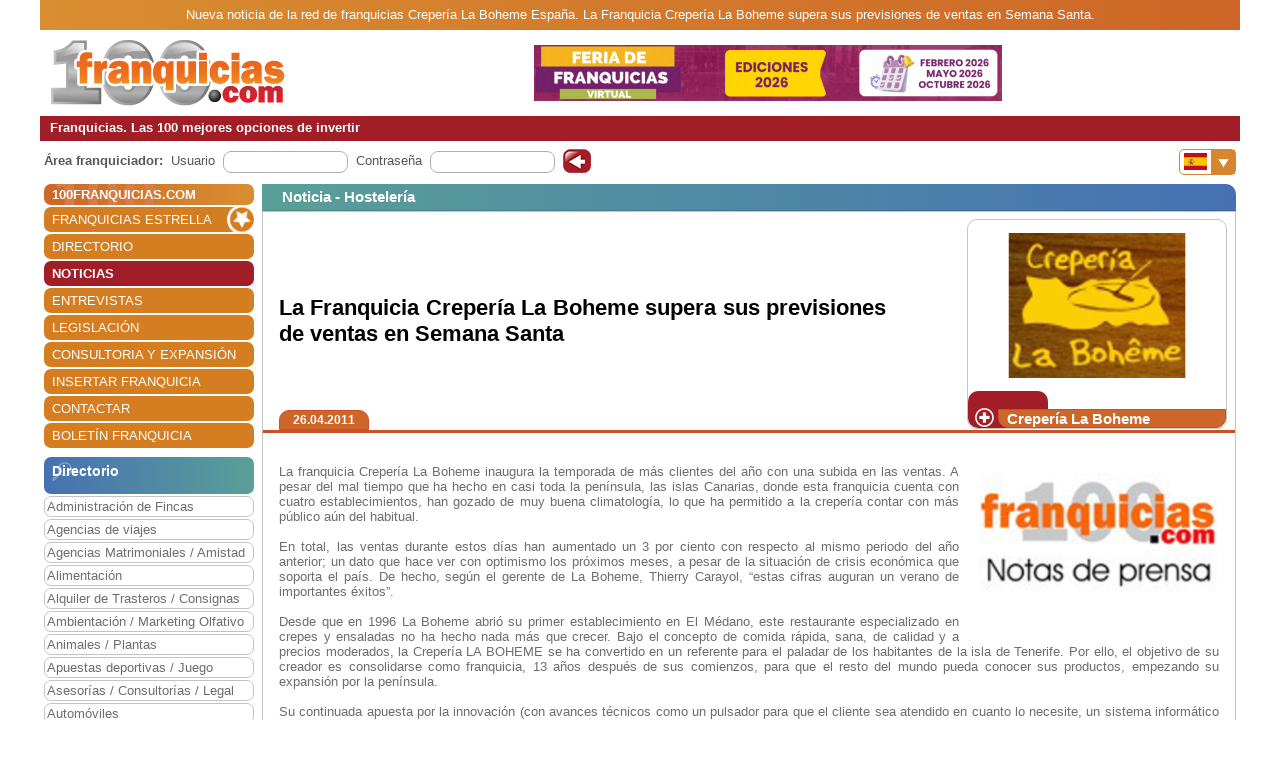

--- FILE ---
content_type: text/html; charset=utf-8
request_url: https://www.100franquicias.com/Noticias/2011-04-26-la-franquicia-creperia-la-boheme-supera-sus-previsiones-de-ventas-en-semana-santa.htm
body_size: 8252
content:


<!DOCTYPE html>
<html lang="es" translate="no">
<head>
    <meta charset="utf-8" />
    <meta name="viewport" content="width=device-width, initial-scale=1.0, minimum-scale=1" />

    <meta name="Keywords" content='La,Franquicia,Crepería,La,Boheme,supera,sus,previsiones,de,ventas,en,Semana,Santa'>
    <meta name="Description" content='La franquicia Crepería La Boheme inaugura la temporada de más clientes del año con una subida en las ventas. A pesar del mal tiempo que ha hecho en casi toda la p...'>

    <link href="/favicon.ico" rel="shortcut icon" />

    <link rel="canonical" href="https://www.100franquicias.com/Noticias/2011-04-26-la-franquicia-creperia-la-boheme-supera-sus-previsiones-de-ventas-en-semana-santa.htm" />

    <!-- verificacion de dominio de facebook -->
    <meta name="facebook-domain-verification" content="zato22ohqsuds9dwaz4uytignmv2xx" />
    <meta name="facebook-domain-verification" content="519vm6enevgdnz1ckq0oar47bp9tk0" />
    <!-- end verificacion de dominio de facebook -->

    <!-- etiquetas para facebook -->
        <meta property="og:image" content="https://www.100franquicias.com/facebook/imagenes/not-5554-2jpg">
    <!-- fin etiquetas facebook-->

    <title>La Franquicia Crepería La Boheme supera sus previsiones de ven...</title>

    <!--<link rel="stylesheet" href="~/lib/bootstrap/dist/css/bootstrap.min.css" />
    <link rel="stylesheet" href="~/css/site.css" />
    <link rel="stylesheet" href="~/css/portal100.css" />
    <link rel="stylesheet" href="~/css/portal100media.css" />
    <link rel="stylesheet" href="~/css/flag-icon.min.css" />
    <link rel="stylesheet" href="~/lib/slick/slick.css" />
    <link rel="stylesheet" href="~/lib/slick/slick-theme.css" />
    <link rel="stylesheet" href="~/css/lite-youtube.css" />-->
    <!--<environment include="Development">
        <link rel="stylesheet" href="~/lib/bootstrap/dist/css/bootstrap.min.css" />
        <link rel="stylesheet" href="~/css/site.css" />
    </environment>
    <environment exclude="Development">
        <link rel="stylesheet" href="~/css/site.min.css" />
    </environment>-->
    <link rel="stylesheet" href="/css/site.min.css" />


        <!-- Global site tag (gtag.js) - Google Analytics -->
        <script async src="https://www.googletagmanager.com/gtag/js?id=G-0EQG6BH7HH"></script>
        <script>
            window.dataLayer = window.dataLayer || [];
            function gtag() { dataLayer.push(arguments); }
            gtag('js', new Date());
            gtag('config', 'G-0EQG6BH7HH');
        </script>

    <!-- Google Tag Manager -->
    <script>
        (function (w, d, s, l, i) {
            w[l] = w[l] || []; w[l].push({
                'gtm.start':
                    new Date().getTime(), event: 'gtm.js'
            }); var f = d.getElementsByTagName(s)[0],
                j = d.createElement(s), dl = l != 'dataLayer' ? '&l=' + l : ''; j.async = true; j.src =
                    'https://www.googletagmanager.com/gtm.js?id=' + i + dl; f.parentNode.insertBefore(j, f);
        })(window, document, 'script', 'dataLayer', 'GTM-WWXC9HK');</script>
    <!-- End Google Tag Manager -->

        <!-- Facebook Pixel Code -->
        <script>
        !function (f, b, e, v, n, t, s) {
            if (f.fbq) return; n = f.fbq = function () {
                n.callMethod ?
                n.callMethod.apply(n, arguments) : n.queue.push(arguments)
            };
            if (!f._fbq) f._fbq = n; n.push = n; n.loaded = !0; n.version = '2.0';
            n.queue = []; t = b.createElement(e); t.async = !0;
            t.src = v; s = b.getElementsByTagName(e)[0];
            s.parentNode.insertBefore(t, s)
        }(window, document, 'script',
            'https://connect.facebook.net/en_US/fbevents.js');
        fbq('init', '440467191508370');
        fbq('track', 'PageView');
        </script>
        <noscript>
            <img height="1" width="1" style="display:none"
                 src="https://www.facebook.com/tr?id=440467191508370&ev=PageView&noscript=1" />
        </noscript>
        <!-- End Facebook Pixel Code -->
</head>
<body id="body100" no-class="tr-coretext tr-aa-subpixel">

    <!-- Google Tag Manager (noscript) -->
    <noscript>
        <iframe src="https://www.googletagmanager.com/ns.html?id=GTM-WWXC9HK"
                height="0" width="0" style="display:none;visibility:hidden"></iframe>
    </noscript>
    <!-- End Google Tag Manager (noscript) -->

    <header>
            <div class="header100 ">
        <div class="_container text-header-top">
            Nueva noticia de la red de franquicias Crepería La Boheme España. La Franquicia Crepería La Boheme supera sus previsiones de ventas en Semana Santa.
        </div>
        <div class="_container clearfix img-header row no-gutters">
            <!--<a class="navbar-brand" asp-area="" asp-controller="Home" asp-action="Index">Portal100.Client</a>-->
            <div class="logo_block align-self-center">
                <a href="/" title="100 Franquicias. Directorio de franquicias.">
                    <img class="logo" src='/imagen/header-100.jpg' alt="100 franquicias es una guía y directorio de franquicias donde podrás obtener toda la información más importante de las 100 empresas líderes del sector franquicia." />
                </a>
            </div>
            <div class="header_banner col align-self-center  text-lg-center  ">

                        <a href="/banners/387/-/4/Franquicia-1-best-outlet.htm" target=''> <img class="images" src='/imagenes/banner-1762879194025.gif' alt='franquicias Feriadefranquicias.com' /></a>
            </div>
            <div class="header_menu align-self-center">
                <nav class="navbar-nav flex-grow-1 navbar-expand-lg navbar-red">
    <button class="navbar-toggler" type="button" data-toggle="collapse" data-target="#navbarNav" aria-controls="navbarNav" aria-expanded="false" aria-label="Toggle navigation">
        <span class="navbar-toggler-icon"></span>
        <span class="align-middle">Menú</span>
    </button>
    <div class="collapse navbar-collapse" id="navbarNav">
        <ul class="navbar-nav flex-grow-1 " id="navbarMenu">
                                <li class="nav-item home">
                                    <a class="nav-link text-white ml-2 font-weight-bold" href="/" title="Franquicias"><h3>100FRANQUICIAS.COM</h3></a>
                                </li>
                                <li class="nav-item">
                                    <a class="nav-link text-white ml-2 franchises_start" href="/franquicias-estrella.htm" title="Franquicias estrella">FRANQUICIAS ESTRELLA</a>
                                </li>
                                <li class="nav-item">
                                    <a class="nav-link text-white ml-2" href="/franquicias-directorio.htm" title="Directorio de franquicias">DIRECTORIO</a>
                                </li>
                                <li class="nav-item active">
                                    <a class="nav-link text-white ml-2" href="/franquicias-actualidad.htm" title="Noticias de franquicias">NOTICIAS</a>
                                </li>
                                <li class="nav-item">
                                    <a class="nav-link text-white ml-2" href="/franquicias-entrevistas.htm" title="Entrevistas de franquicias">ENTREVISTAS</a>
                                </li>
                                <li class="nav-item">
                                    <a class="nav-link text-white ml-2" href="/franquicias-legislacion.htm" title="Legislación del sector franquicias">LEGISLACI&#xD3;N</a>
                                </li>
                                <li class="nav-item">
                                    <a class="nav-link text-white ml-2" href="/consultoras.htm" title="Consultoria y expansión">CONSULTORIA Y EXPANSI&#xD3;N</a>
                                </li>
                                <li class="nav-item">
                                    <a class="nav-link text-white ml-2" href="/franquicias-insertar.htm" title="Alta de franquicias">INSERTAR FRANQUICIA</a>
                                </li>
                                <li class="nav-item">
                                    <a class="nav-link text-white ml-2" href="/contactar.htm" title="Contactar con 100franquicias">CONTACTAR</a>
                                </li>
                                <li class="nav-item">
                                    <a class="nav-link text-white ml-2" href="/Boletines/boletin.htm" title="Boletín de la franquicia">BOLET&#xCD;N FRANQUICIA</a>
                                </li>
        </ul>
    </div>
</nav>

                <nav class="navbar-nav flags d-lg-none flex-grow-1 navbar-orange mt-1 navbar-small">
                    <button class="navbar-toggler" type="button" data-toggle="collapse" data-target="#navbarNavFlags" aria-controls="navbarNavFlags" aria-expanded="false" aria-label="Banderas">
    <span class="navbar-toggler-icon-arrow-down"></span>
    <span><img src="/img/flags/es.jpg" width="23" /></span>
</button>
<div class="collapse navbar-collapse " id="navbarNavFlags">
    <ul class="navbar-nav-flags flex-grow-1 " id="navbarFlags">
            <li class="nav-item">
                <a class="nav-link" href="https://www.100franquicias.com.mx" title="ir a 100franquicias M&#xE9;xico">
                    <img src="/img/flags/mx.jpg" width="23" />
                </a>
            </li>
            <li class="nav-item">
                <a class="nav-link" href="https://www.100franquicias.com.co" title="ir a 100franquicias Colombia">
                    <img src="/img/flags/co.jpg" width="23" />
                </a>
            </li>
            <li class="nav-item">
                <a class="nav-link" href="https://www.100franquicias.cl" title="ir a 100franquicias Chile">
                    <img src="/img/flags/cl.jpg" width="23" />
                </a>
            </li>
            <li class="nav-item">
                <a class="nav-link" href="https://www.100franquicias.cr" title="ir a 100franquicias Costa rica">
                    <img src="/img/flags/cr.jpg" width="23" />
                </a>
            </li>
            <li class="nav-item">
                <a class="nav-link" href="https://www.100franquicias.com.ec" title="ir a 100franquicias Ecuador">
                    <img src="/img/flags/ec.jpg" width="23" />
                </a>
            </li>
            <li class="nav-item">
                <a class="nav-link" href="https://www.100franquicias.com.pe" title="ir a 100franquicias Per&#xFA;">
                    <img src="/img/flags/pe.jpg" width="23" />
                </a>
            </li>
            <li class="nav-item">
                <a class="nav-link" href="https://www.100franquicias.com.gt" title="ir a 100franquicias Guatemala">
                    <img src="/img/flags/gt.jpg" width="23" />
                </a>
            </li>
            <li class="nav-item">
                <a class="nav-link" href="https://www.100franquicias.com.ar" title="ir a 100franquicias Argentina">
                    <img src="/img/flags/ar.jpg" width="23" />
                </a>
            </li>
            <li class="nav-item">
                <a class="nav-link" href="https://www.100franquicias.us" title="ir a 100franquicias Estados unidos">
                    <img src="/img/flags/us.jpg" width="23" />
                </a>
            </li>
    </ul>

</div>
                </nav>
            </div>
        </div>
        <div class="_container text-header-bottom clearfix">
            Franquicias. Las 100 mejores opciones de invertir
        </div>
        <div class="_container position-relative d-none d-lg-block">
            <div class="float-right mt-2 mr-1">
                <nav class="navbar-nav flags flex-grow-1 navbar-orange">
                    <button class="navbar-toggler" type="button" data-toggle="collapse" data-target="#navbarNavFlags" aria-controls="navbarNavFlags" aria-expanded="false" aria-label="Banderas">
    <span class="navbar-toggler-icon-arrow-down"></span>
    <span><img src="/img/flags/es.jpg" width="23" /></span>
</button>
<div class="collapse navbar-collapse " id="navbarNavFlags">
    <ul class="navbar-nav-flags flex-grow-1 " id="navbarFlags">
            <li class="nav-item">
                <a class="nav-link" href="https://www.100franquicias.com.mx" title="ir a 100franquicias M&#xE9;xico">
                    <img src="/img/flags/mx.jpg" width="23" />
                </a>
            </li>
            <li class="nav-item">
                <a class="nav-link" href="https://www.100franquicias.com.co" title="ir a 100franquicias Colombia">
                    <img src="/img/flags/co.jpg" width="23" />
                </a>
            </li>
            <li class="nav-item">
                <a class="nav-link" href="https://www.100franquicias.cl" title="ir a 100franquicias Chile">
                    <img src="/img/flags/cl.jpg" width="23" />
                </a>
            </li>
            <li class="nav-item">
                <a class="nav-link" href="https://www.100franquicias.cr" title="ir a 100franquicias Costa rica">
                    <img src="/img/flags/cr.jpg" width="23" />
                </a>
            </li>
            <li class="nav-item">
                <a class="nav-link" href="https://www.100franquicias.com.ec" title="ir a 100franquicias Ecuador">
                    <img src="/img/flags/ec.jpg" width="23" />
                </a>
            </li>
            <li class="nav-item">
                <a class="nav-link" href="https://www.100franquicias.com.pe" title="ir a 100franquicias Per&#xFA;">
                    <img src="/img/flags/pe.jpg" width="23" />
                </a>
            </li>
            <li class="nav-item">
                <a class="nav-link" href="https://www.100franquicias.com.gt" title="ir a 100franquicias Guatemala">
                    <img src="/img/flags/gt.jpg" width="23" />
                </a>
            </li>
            <li class="nav-item">
                <a class="nav-link" href="https://www.100franquicias.com.ar" title="ir a 100franquicias Argentina">
                    <img src="/img/flags/ar.jpg" width="23" />
                </a>
            </li>
            <li class="nav-item">
                <a class="nav-link" href="https://www.100franquicias.us" title="ir a 100franquicias Estados unidos">
                    <img src="/img/flags/us.jpg" width="23" />
                </a>
            </li>
    </ul>

</div>
                 </nav>
            </div>
        </div>
    </div>
    </header>
    <div class="container-fluid no-padding">
        


        <main role="main" class="pb-3">
                <div class="login_top">
                    <div class="login">
    <div class="title"><strong>Área franquiciador:</strong></div>
    <div class="form">
        <form id="frmAreaLogin" method="POST">
            <input type="hidden" id="entrar" name="entrar" value="entrar">
            <div class="form-group ml-2">
                <label for="staticEmail">Usuario</label>
                <div class="input ml-lg-2">
                    <input type="text" class="form-control" id="usuario" name="usuario" autocomplete="newpassword">
                </div>
            </div>
            <div class="form-group ml-2">
                <label for="inputPassword">Contraseña</label>
                <div class="input ml-lg-2">
                    <input type="password" class="form-control" id="password" name="password" autocomplete="newpassword">
                </div>
            </div>
            <div class="form-group ml-2">
                <span class="clickable-background login-icon">
                    <a id="login" title="Login" onclick="login()">Acceso</a>
                </span>
            </div>
        <input name="__RequestVerificationToken" type="hidden" value="CfDJ8IkYIu3UvNVPmSJhAtNqiDIjhrtolX9HbcfZ6i3s5EkkTrNXuj_zh0b-pKkm1VWThdBTBU_e6wbLwwyRZMInGyZLeFHK4G7ol0krcUS2KCc5BoqqtK3rX2BPE9hDltPIPEJZEtczMlr_yjrOHsFuf2k" /></form>
    </div>
</div>
<script>
    function login() {
        var user = $("#frmAreaLogin #usuario").val();
        var password = $("#frmAreaLogin #password").val();
        if ($(".login_top").is(":hidden")) {
            //los del pie, en version movil
            user = $(".login_bottom #frmAreaLogin #usuario").val();
            password = $(".login_bottom #frmAreaLogin #password").val();
        }
        var token = btoa(user + "|" + password);
        var domain = location.host.replace("www", "www.areafranquiciador");
        window.open("https://" + domain + "/login/" + token);
    }
</script>
                </div>
            <div class="content clear-both row no-gutters">
                    <div class="content-left col-auto">
                        <nav class="navbar-nav flex-grow-1 navbar-expand-lg navbar-red">
    <button class="navbar-toggler" type="button" data-toggle="collapse" data-target="#navbarNav" aria-controls="navbarNav" aria-expanded="false" aria-label="Toggle navigation">
        <span class="navbar-toggler-icon"></span>
        <span class="align-middle">Menú</span>
    </button>
    <div class="collapse navbar-collapse" id="navbarNav">
        <ul class="navbar-nav flex-grow-1 " id="navbarMenu">
                                <li class="nav-item home">
                                    <a class="nav-link text-white ml-2 font-weight-bold" href="/" title="Franquicias"><h3>100FRANQUICIAS.COM</h3></a>
                                </li>
                                <li class="nav-item">
                                    <a class="nav-link text-white ml-2 franchises_start" href="/franquicias-estrella.htm" title="Franquicias estrella">FRANQUICIAS ESTRELLA</a>
                                </li>
                                <li class="nav-item">
                                    <a class="nav-link text-white ml-2" href="/franquicias-directorio.htm" title="Directorio de franquicias">DIRECTORIO</a>
                                </li>
                                <li class="nav-item active">
                                    <a class="nav-link text-white ml-2" href="/franquicias-actualidad.htm" title="Noticias de franquicias">NOTICIAS</a>
                                </li>
                                <li class="nav-item">
                                    <a class="nav-link text-white ml-2" href="/franquicias-entrevistas.htm" title="Entrevistas de franquicias">ENTREVISTAS</a>
                                </li>
                                <li class="nav-item">
                                    <a class="nav-link text-white ml-2" href="/franquicias-legislacion.htm" title="Legislación del sector franquicias">LEGISLACI&#xD3;N</a>
                                </li>
                                <li class="nav-item">
                                    <a class="nav-link text-white ml-2" href="/consultoras.htm" title="Consultoria y expansión">CONSULTORIA Y EXPANSI&#xD3;N</a>
                                </li>
                                <li class="nav-item">
                                    <a class="nav-link text-white ml-2" href="/franquicias-insertar.htm" title="Alta de franquicias">INSERTAR FRANQUICIA</a>
                                </li>
                                <li class="nav-item">
                                    <a class="nav-link text-white ml-2" href="/contactar.htm" title="Contactar con 100franquicias">CONTACTAR</a>
                                </li>
                                <li class="nav-item">
                                    <a class="nav-link text-white ml-2" href="/Boletines/boletin.htm" title="Boletín de la franquicia">BOLET&#xCD;N FRANQUICIA</a>
                                </li>
        </ul>
    </div>
</nav>



                            <div class="mt-2">
                                    
<ul class="navbar-nav sectors flex-grow-1">
    <li class="nav-item"><span class="sectors1"><h3 class="font-weight-bold sectors2">Directorio</h3></span></li>
                <li class="nav-item">
                    <a href="/franquicias-administracion-de-fincas.htm" class="nav-link" title="Franquicias de Administraci&#xF3;n de Fincas">Administraci&#xF3;n de Fincas</a>
                </li>
                <li class="nav-item">
                    <a href="/franquicias-agencias-de-viajes.htm" class="nav-link" title="Franquicias de Agencias de viajes">Agencias de viajes</a>
                </li>
                <li class="nav-item">
                    <a href="/franquicias-agencias-matrimoniales-amistad.htm" class="nav-link" title="Franquicias de Agencias Matrimoniales / Amistad">Agencias Matrimoniales / Amistad</a>
                </li>
                <li class="nav-item">
                    <a href="/franquicias-alimentacion.htm" class="nav-link" title="Franquicias de Alimentaci&#xF3;n">Alimentaci&#xF3;n</a>
                </li>
                <li class="nav-item">
                    <a href="/franquicias-alquiler-de-trasteros-consignas.htm" class="nav-link" title="Franquicias de Alquiler de Trasteros / Consignas">Alquiler de Trasteros / Consignas</a>
                </li>
                <li class="nav-item">
                    <a href="/franquicias-ambientacion-marketing-olfativo.htm" class="nav-link" title="Franquicias de Ambientaci&#xF3;n / Marketing Olfativo">Ambientaci&#xF3;n / Marketing Olfativo</a>
                </li>
                <li class="nav-item">
                    <a href="/franquicias-animales-plantas.htm" class="nav-link" title="Franquicias de Animales / Plantas">Animales / Plantas</a>
                </li>
                <li class="nav-item">
                    <a href="/franquicias-apuestas-deportivas-juego.htm" class="nav-link" title="Franquicias de Apuestas deportivas / Juego">Apuestas deportivas / Juego</a>
                </li>
                <li class="nav-item">
                    <a href="/franquicias-asesorias-consultorias-legal.htm" class="nav-link" title="Franquicias de Asesor&#xED;as / Consultor&#xED;as / Legal">Asesor&#xED;as / Consultor&#xED;as / Legal</a>
                </li>
                <li class="nav-item">
                    <a href="/franquicias-automoviles.htm" class="nav-link" title="Franquicias de Autom&#xF3;viles">Autom&#xF3;viles</a>
                </li>
                <li class="nav-item">
                    <a href="/franquicias-capital-privado-inversion.htm" class="nav-link" title="Franquicias de Capital Privado / Inversi&#xF3;n">Capital Privado / Inversi&#xF3;n</a>
                </li>
                <li class="nav-item">
                    <a href="/franquicias-clinicas-salud-opticas.htm" class="nav-link" title="Franquicias de Cl&#xED;nicas  / Salud / &#xD3;pticas">Cl&#xED;nicas  / Salud / &#xD3;pticas</a>
                </li>
                <li class="nav-item">
                    <a href="/franquicias-comercios-varios.htm" class="nav-link" title="Franquicias de Comercios Varios">Comercios Varios</a>
                </li>
                <li class="nav-item">
                    <a href="/franquicias-construccion-reformas.htm" class="nav-link" title="Franquicias de Construcci&#xF3;n / Reformas">Construcci&#xF3;n / Reformas</a>
                </li>
                <li class="nav-item">
                    <a href="/franquicias-copisteria-imprenta-papeleria.htm" class="nav-link" title="Franquicias de Copister&#xED;a / Imprenta / Papeler&#xED;a">Copister&#xED;a / Imprenta / Papeler&#xED;a</a>
                </li>
                <li class="nav-item">
                    <a href="/franquicias-deportes-gimnasios.htm" class="nav-link" title="Franquicias de Deportes / Gimnasios">Deportes / Gimnasios</a>
                </li>
                <li class="nav-item">
                    <a href="/franquicias-energias-renovables.htm" class="nav-link" title="Franquicias de Energ&#xED;as renovables">Energ&#xED;as renovables</a>
                </li>
                <li class="nav-item">
                    <a href="/franquicias-ensenanza-formacion.htm" class="nav-link" title="Franquicias de Ense&#xF1;anza / Formaci&#xF3;n">Ense&#xF1;anza / Formaci&#xF3;n</a>
                </li>
                <li class="nav-item">
                    <a href="/franquicias-estetica-cosmetica-dietetica.htm" class="nav-link" title="Franquicias de Est&#xE9;tica / Cosm&#xE9;tica / Diet&#xE9;tica">Est&#xE9;tica / Cosm&#xE9;tica / Diet&#xE9;tica</a>
                </li>
                <li class="nav-item">
                    <a href="/franquicias-growshop-cannabis-cbd.htm" class="nav-link" title="Franquicias de Growshop / Cannabis / CBD">Growshop / Cannabis / CBD</a>
                </li>
                <li class="nav-item">
                    <a href="/franquicias-hogar-decoracion-mobiliario.htm" class="nav-link" title="Franquicias de Hogar / Decoraci&#xF3;n / Mobiliario">Hogar / Decoraci&#xF3;n / Mobiliario</a>
                </li>
                <li class="nav-item">
                    <a href="/franquicias-hosteleria.htm" class="nav-link" title="Franquicias de Hosteler&#xED;a">Hosteler&#xED;a</a>
                </li>
                <li class="nav-item">
                    <a href="/franquicias-informatica-internet.htm" class="nav-link" title="Franquicias de Inform&#xE1;tica / Internet">Inform&#xE1;tica / Internet</a>
                </li>
                <li class="nav-item">
                    <a href="/franquicias-inmobiliarias-financieras.htm" class="nav-link" title="Franquicias de Inmobiliarias / Financieras">Inmobiliarias / Financieras</a>
                </li>
                <li class="nav-item">
                    <a href="/franquicias-internet-medios-publicidad.htm" class="nav-link" title="Franquicias de Internet / Medios / Publicidad">Internet / Medios / Publicidad</a>
                </li>
                <li class="nav-item">
                    <a href="/franquicias-lavanderias-limpieza-tintorerias.htm" class="nav-link" title="Franquicias de Lavander&#xED;as / Limpieza / Tintorer&#xED;as">Lavander&#xED;as / Limpieza / Tintorer&#xED;as</a>
                </li>
                <li class="nav-item">
                    <a href="/franquicias-moda-complementos.htm" class="nav-link" title="Franquicias de Moda complementos">Moda complementos</a>
                </li>
                <li class="nav-item">
                    <a href="/franquicias-moda-hombre.htm" class="nav-link" title="Franquicias de Moda hombre">Moda hombre</a>
                </li>
                <li class="nav-item">
                    <a href="/franquicias-moda-infantil.htm" class="nav-link" title="Franquicias de Moda infantil">Moda infantil</a>
                </li>
                <li class="nav-item">
                    <a href="/franquicias-moda-joven.htm" class="nav-link" title="Franquicias de Moda joven">Moda joven</a>
                </li>
                <li class="nav-item">
                    <a href="/franquicias-moda-mujer.htm" class="nav-link" title="Franquicias de Moda mujer">Moda mujer</a>
                </li>
                <li class="nav-item">
                    <a href="/franquicias-ocio-actividades.htm" class="nav-link" title="Franquicias de Ocio / Actividades">Ocio / Actividades</a>
                </li>
                <li class="nav-item">
                    <a href="/franquicias-peluquerias.htm" class="nav-link" title="Franquicias de Peluquer&#xED;as">Peluquer&#xED;as</a>
                </li>
                <li class="nav-item">
                    <a href="/franquicias-perfumes.htm" class="nav-link" title="Franquicias de Perfumes">Perfumes</a>
                </li>
                <li class="nav-item">
                    <a href="/franquicias-productos-especializados.htm" class="nav-link" title="Franquicias de Productos especializados">Productos especializados</a>
                </li>
                <li class="nav-item">
                    <a href="/franquicias-reciclaje-c-informaticos.htm" class="nav-link" title="Franquicias de Reciclaje / C. Inform&#xE1;ticos">Reciclaje / C. Inform&#xE1;ticos</a>
                </li>
                <li class="nav-item">
                    <a href="/franquicias-regalo-juguetes.htm" class="nav-link" title="Franquicias de Regalo / Juguetes">Regalo / Juguetes</a>
                </li>
                <li class="nav-item">
                    <a href="/franquicias-servicios-a-domicilio.htm" class="nav-link" title="Franquicias de Servicios a domicilio">Servicios a domicilio</a>
                </li>
                <li class="nav-item">
                    <a href="/franquicias-servicios-varios.htm" class="nav-link" title="Franquicias de Servicios varios">Servicios varios</a>
                </li>
                <li class="nav-item">
                    <a href="/franquicias-telefonia-comunicaciones.htm" class="nav-link" title="Franquicias de Telefon&#xED;a / Comunicaciones">Telefon&#xED;a / Comunicaciones</a>
                </li>
                <li class="nav-item">
                    <a href="/franquicias-tiendas-online.htm" class="nav-link" title="Franquicias de Tiendas Online">Tiendas Online</a>
                </li>
                <li class="nav-item">
                    <a href="/franquicias-transportes.htm" class="nav-link" title="Franquicias de Transportes">Transportes</a>
                </li>
                <li class="nav-item">
                    <a href="/franquicias-vending-videocajeros.htm" class="nav-link" title="Franquicias de Vending / Videocajeros">Vending / Videocajeros</a>
                </li>
</ul>

                            </div>
                            <div id="bannerNewsletter" class=" mt-2">
                                


<div class="card red">
    <div class="card-header">
        <h3 class="title">Alta boletín</h3>
    </div>
    <div class="card-body">
        <form id="frmBannerNewsletter" class="form_franchise mt-3" novalidate>

            <div class="row mb-1">
                <div class="col-xl-12">
                    <input type="email" class="form-control" id="email" required>
                    <input type="hidden" class="form-control" id="name">
                </div>
            </div>
            <button class="btn btn-red radius p-2" type="submit" id="btnSubmit">Alta</button>
        </form>
    </div>
</div>

                            </div>


                    </div>
                    <div class="content-right col">
                        <div class="row no-gutters" id="new">
    <div class="col">

            <div class='card blue'>
                <div class="card-header">
                    <span class="title">
                            <h3 class="font-inherit">
Noticia - Hosteler&#xED;a                            </h3>
                    </span>
                </div>
                <div class="card-body no-padding">
                    <div class="row no-gutters mb-2">
                        <div class="title no-gutters row ml-3 w-100 custom-justify-content-until-sm-end justify-content-center">
                                <div class="col-auto franchise mr-2 row text-center order-sm-2 ">
                                    <div class="img col align-self-end  text-center ">
                                        <a href="/franquicias/hosteleria/creperia-la-boheme/Franquicia-creperia-la-boheme-negocio.htm" title="Ver ficha de la franquicia">
                                            <img class="images" src='/imagenes/logo_grande-Creperia-La-Boheme.jpg' alt='Creper&#xED;a La Boheme' />
                                        </a>
                                    </div>
                                    <div class="buttons row no-gutters w-100 align-items-end">
                                        <div class="col-auto align-self-end show_franchise">
                                            <div>
                                            </div>
                                        </div>
                                        <div class="col align-self-end show_franchise_title pl-2">
                                                <span>Creper&#xED;a La Boheme</span>
                                        </div>
                                    </div>
                                </div>
                                <div class="w-100 d-block d-sm-none"></div>



                                <div class="col title2 no-gutters align-self-center mr-5 order-sm-1"><h1 class="font-inherit">La Franquicia Creper&#xED;a La Boheme supera sus previsiones de ventas en Semana Santa</h1></div>


                        </div>
                        <div class="w-100"></div>
                        <div class="w-100 row no-gutters border-b-orange">
                            <div class="date ml-3 btn btn-orange d-inline">26.04.2011</div>
                        </div>
                    </div>
                    <div class="row no-gutters content_block">
                        <div class="content col align-self-center justify-content-center ml-3 mr-3 mt-2 mb-2 text-justify">
                            <img class="image" src="/imagenes/not-5554-2jpg" alt="" />

                            <p><br />
La franquicia Crepería La Boheme inaugura la temporada de más clientes del año con una subida en las ventas. A pesar del mal tiempo que ha hecho en casi toda la península, las islas Canarias, donde esta franquicia cuenta con  cuatro establecimientos, han gozado de muy buena climatología, lo que ha permitido a la crepería contar con más público aún del habitual.<br />
<imagen1><br />
En total, las ventas durante estos días han aumentado un 3 por ciento con respecto al mismo periodo del año anterior; un dato que hace ver con optimismo los próximos meses, a pesar de la situación de crisis económica que soporta el país.  De hecho,  según el gerente de La Boheme, Thierry Carayol, “estas cifras auguran un verano de importantes éxitos”. <br />
<br />
Desde que en 1996 La Boheme abrió su primer establecimiento en El Médano,  este restaurante especializado en crepes y ensaladas no ha hecho nada más que crecer.  Bajo el concepto de comida rápida, sana, de calidad y a precios moderados, la Crepería LA BOHEME se ha convertido en un referente para el paladar de los habitantes de la isla de Tenerife. Por ello, el objetivo de su creador es consolidarse como franquicia, 13 años después de sus comienzos, para que el resto del mundo pueda conocer sus productos, empezando su expansión por la península.<br />
 <br />
Su continuada apuesta por la innovación (con avances técnicos como un pulsador para que el cliente sea atendido en cuanto lo necesite, un sistema informático de gestión interna, y una página web propia) su ubicación y su completa carta han convertido a esta enseña en un lugar de obligado paso para tinerfeños y visitantes.<br />
</p>

                        </div>
                    </div>
                </div>
            </div>

    </div>

</div>
                    </div>
            </div>
        </main>
    </div>

    <footer class="border-top footer footer100">
        <div class="_container row no-gutters">
            

<div class="logo col-auto">
    <img class="logo_logo" src='/imagen/footer.png' alt='100 Espa&#xF1;a' />
    <p>www.100franquicias.com</p>
</div>
<div class="icons col-auto">
    <a href="https://www.100franquicias.com/Noticias/2016-10-24-100franquiciascom-recibe-el-Premio-Nacional-de-Franquicia.htm" title="XXI Premio Nacional de Franquicia">
        <img class="logo_premio" src='/img/premio_100.png' alt="XXI Premio Nacional de Franquicia" />
    </a>
</div>
<div class="info col">
    C/ Coso 67 - 75, 4ºF<br />50001 Zaragoza - España<br />
    Tlf. - 902 012 050 / 976 228 839
</div>
<div class="social col">
    <div class="social1">
        <div class="social_block">
            <a href="https://www.facebook.com/100franquicias" title="100 Espa&#xF1;a en Facebook">
                <img class="logo_fb" src='/img/facebook_100.png' alt="100 Espa&#xF1;a en Facebook" />
            </a>
        </div>
        <div class="social_block">
            <a href="https://www.twitter.com/100franquicias" title="100 Espa&#xF1;a en Twitter">
                <img class="logo_twitter" src='/img/twitter_100.png' alt="100 Espa&#xF1;a en Twitter" />
            </a>
        </div>
        <div class="social_block">
            <a href="https://www.instagram.com/100franquicias.portal" title="100 Espa&#xF1;a en Instagram">
                <img class="logo_insta" src='/img/insta_100.png' alt="100 Espa&#xF1;a en Instagram" />
            </a>
        </div>
        <div class="social_block logo_premio_block" style="display: none">
            <a href="https://www.100franquicias.com/Noticias/2016-10-24-100franquiciascom-recibe-el-Premio-Nacional-de-Franquicia.htm" title="XXI Premio Nacional de Franquicia">
                <img src='/img/premio_100.png' alt="XXI Premio Nacional de Franquicia" />
            </a>
        </div>
    </div>
    <div class="links">
        <a href="/franquicias-nota-legal.htm" title="Nota legal">Nota Legal</a> |
        <a href="/franquicias-estipulaciones-comerciales.htm" title="Estipulaciones comerciales">
            Estipulaciones comerciales
        </a> |
        <a href="/otros-datos.htm" title="Otros datos">
            Otros datos
        </a>
    </div>
</div>

        </div>
    </footer>


    <div class="modal fade" id="messageSend" role="dialog">
        <div class="modal-dialog" role="document">
            <div class="modal-content">
                <div class="modal-header">
                    <span class="modal-title" id="messageTitle"></span>
                    <button type="button" class="close" data-dismiss="modal" aria-label="Close">
                        <span aria-hidden="true">&times;</span>
                    </button>
                </div>
                <div class="modal-body row">
                    <div id="messageContent" class="col align-self-center">
                        <span class="span1"></span><br />
                        <span class="span2"></span>
                    </div>
                </div>
                <div class="modal-footer">
                    <button id="btnAcept" type="button" class="btn radius" data-dismiss="modal">Aceptar</button>
                </div>
            </div>
        </div>
    </div>

    <div class="modal fade" id="modalIncorrectPortal" role="dialog">
        <div class="modal-dialog" role="document">
            <div class="modal-content">
                <div class="modal-header orange">
                    <span class="modal-title" id="messageTitle">Navegación desde otro país</span>
                    <button type="button" class="close" data-dismiss="modal" aria-label="Close">
                        <span aria-hidden="true">&times;</span>
                    </button>
                </div>
                <div class="modal-body">

                </div>
                <div class="modal-footer">
                    <a id="btnCancel" class="btn radius" href="javascript: closeCountrymodal()">Cancelar</a>
                    <a id="btnRedirect" class="btn radius btn-orange" href="javascript: goToCountryRedirect()">Ir al portal</a>
                </div>
            </div>
        </div>
    </div>

    <script src="/lib/jquery/dist/jquery.js"></script>
    <script src="/js/site.js?v=rFDmEpRygfsya2kKXP6gwdynaiieztMu_lbCeGYxvbI"></script>
    <script type="text/javascript" src="/lib/jquery-validation/dist/jquery.validate.min.js"></script>
    <script type="text/javascript" src="/lib/jquery-validation/dist/messages_es.js"></script>
    <script src="/lib/bootstrap/dist/js/bootstrap.min.js"></script>
    <script src="/lib/slick/slick.min.js"></script>
    <script src="/lib/youtube/lite-youtube.js"></script>

    <!--<script src="~/js/site.min.js"></script>-->


    

    <script>
        //pobnemos puntos suspensivos
        function autoClamp() {
            $(".lines-clamp-auto").each(function (idx, item) {
                if ($(item).height() > $(item).parent().height()) {
                    $(item).addClass("ellipsis");
                } else {
                    $(item).removeClass("ellipsis");
                }
            });
        }
        $(window).resize(function () {
            setTimeout(function () {
                autoClamp();
            }, 500);
        });
        autoClamp();
    </script>

</body>
</html>


<!-- web vitasl -->
<script>
    (function () {
        var script = document.createElement('script');
        script.src = 'https://unpkg.com/web-vitals/dist/web-vitals.iife.js';
        script.onload = function () {
            webVitals.getCLS(console.log);
            //webVitals.getFID(console.log);
            //webVitals.getLCP(console.log);
        }
        document.head.appendChild(script);
    }())
</script>